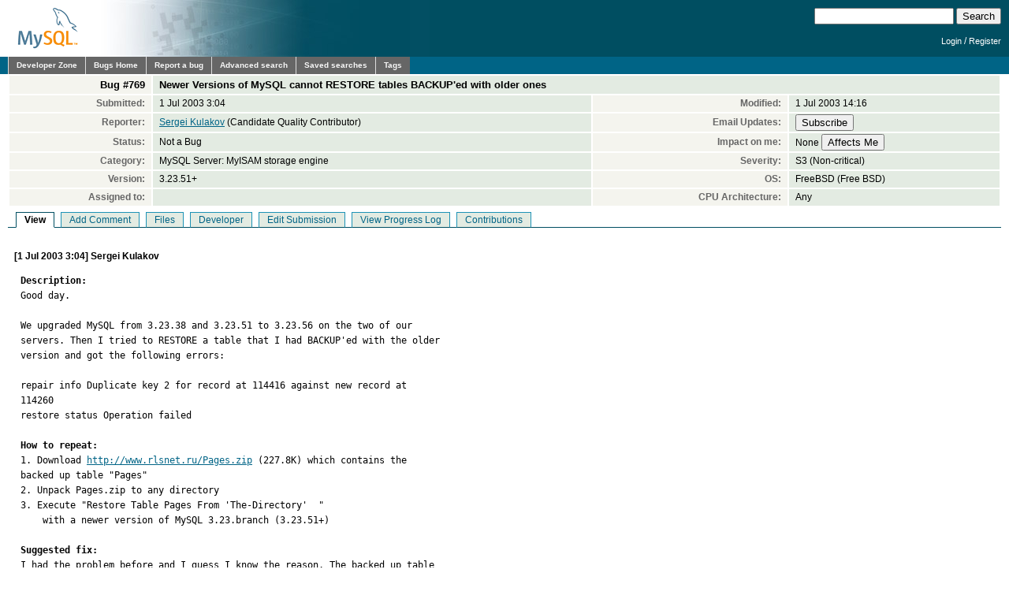

--- FILE ---
content_type: text/html; charset=utf-8
request_url: https://bugs.mysql.com/bug.php?id=769
body_size: 6184
content:
<!DOCTYPE html PUBLIC "-//W3C//DTD XHTML 1.0 Transitional//EN"
    "http://www.w3.org/TR/xhtml1/DTD/xhtml1-transitional.dtd">
<html xmlns="http://www.w3.org/1999/xhtml">
<head>
 <meta http-equiv="Content-Type" content="text/html; charset=utf-8" />
 <title>MySQL Bugs: #769: Newer Versions of MySQL cannot RESTORE tables BACKUP&#039;ed with older ones</title>
 <link rel="shortcut icon" href="/favicon.ico" />
 <link rel="stylesheet" type="text/css" media="screen" href="/static/screen.css" />
 <link rel="stylesheet" type="text/css" href="/static/chosen/chosen.css" />
 <script type="text/javascript" src="/static/prototype.js"></script>
 <!-- script type="text/javascript" src="/static/chosen/event.simulate.js"></script -->
 <script type="text/javascript" src="/static/scriptaculous.js?load=builder,effects,dragdrop,controls,slider"></script>
 <link rel="stylesheet" type="text/css" media="screen" href="/static/calendar-blue.css" />
 <script type="text/javascript" src="/static/calendar.js"></script>
 <script type="text/javascript" src="/static/calendar-en.js"></script>
 <script type="text/javascript" src="/static/calendar-setup.js"></script>

                              <script>!function(e){var n="https://s.go-mpulse.net/boomerang/";if("False"=="True")e.BOOMR_config=e.BOOMR_config||{},e.BOOMR_config.PageParams=e.BOOMR_config.PageParams||{},e.BOOMR_config.PageParams.pci=!0,n="https://s2.go-mpulse.net/boomerang/";if(window.BOOMR_API_key="E6BB6-B37B4-898B7-F97BA-BBCDB",function(){function e(){if(!o){var e=document.createElement("script");e.id="boomr-scr-as",e.src=window.BOOMR.url,e.async=!0,i.parentNode.appendChild(e),o=!0}}function t(e){o=!0;var n,t,a,r,d=document,O=window;if(window.BOOMR.snippetMethod=e?"if":"i",t=function(e,n){var t=d.createElement("script");t.id=n||"boomr-if-as",t.src=window.BOOMR.url,BOOMR_lstart=(new Date).getTime(),e=e||d.body,e.appendChild(t)},!window.addEventListener&&window.attachEvent&&navigator.userAgent.match(/MSIE [67]\./))return window.BOOMR.snippetMethod="s",void t(i.parentNode,"boomr-async");a=document.createElement("IFRAME"),a.src="about:blank",a.title="",a.role="presentation",a.loading="eager",r=(a.frameElement||a).style,r.width=0,r.height=0,r.border=0,r.display="none",i.parentNode.appendChild(a);try{O=a.contentWindow,d=O.document.open()}catch(_){n=document.domain,a.src="javascript:var d=document.open();d.domain='"+n+"';void(0);",O=a.contentWindow,d=O.document.open()}if(n)d._boomrl=function(){this.domain=n,t()},d.write("<bo"+"dy onload='document._boomrl();'>");else if(O._boomrl=function(){t()},O.addEventListener)O.addEventListener("load",O._boomrl,!1);else if(O.attachEvent)O.attachEvent("onload",O._boomrl);d.close()}function a(e){window.BOOMR_onload=e&&e.timeStamp||(new Date).getTime()}if(!window.BOOMR||!window.BOOMR.version&&!window.BOOMR.snippetExecuted){window.BOOMR=window.BOOMR||{},window.BOOMR.snippetStart=(new Date).getTime(),window.BOOMR.snippetExecuted=!0,window.BOOMR.snippetVersion=12,window.BOOMR.url=n+"E6BB6-B37B4-898B7-F97BA-BBCDB";var i=document.currentScript||document.getElementsByTagName("script")[0],o=!1,r=document.createElement("link");if(r.relList&&"function"==typeof r.relList.supports&&r.relList.supports("preload")&&"as"in r)window.BOOMR.snippetMethod="p",r.href=window.BOOMR.url,r.rel="preload",r.as="script",r.addEventListener("load",e),r.addEventListener("error",function(){t(!0)}),setTimeout(function(){if(!o)t(!0)},3e3),BOOMR_lstart=(new Date).getTime(),i.parentNode.appendChild(r);else t(!1);if(window.addEventListener)window.addEventListener("load",a,!1);else if(window.attachEvent)window.attachEvent("onload",a)}}(),"".length>0)if(e&&"performance"in e&&e.performance&&"function"==typeof e.performance.setResourceTimingBufferSize)e.performance.setResourceTimingBufferSize();!function(){if(BOOMR=e.BOOMR||{},BOOMR.plugins=BOOMR.plugins||{},!BOOMR.plugins.AK){var n=""=="true"?1:0,t="",a="aoiiobqxhvvoq2ln52la-f-e432cac48-clientnsv4-s.akamaihd.net",i="false"=="true"?2:1,o={"ak.v":"39","ak.cp":"1334304","ak.ai":parseInt("802521",10),"ak.ol":"0","ak.cr":9,"ak.ipv":4,"ak.proto":"h2","ak.rid":"1c57e357","ak.r":45721,"ak.a2":n,"ak.m":"dscx","ak.n":"essl","ak.bpcip":"3.144.135.0","ak.cport":42674,"ak.gh":"23.33.25.5","ak.quicv":"","ak.tlsv":"tls1.3","ak.0rtt":"","ak.0rtt.ed":"","ak.csrc":"-","ak.acc":"","ak.t":"1768812182","ak.ak":"hOBiQwZUYzCg5VSAfCLimQ==jYClQRTgG2BGaWWt8qLGfDi/7Mp7m5NBBq2191psKbLcfTPVgpKdNugy3bS03nj9u7lezTm8SV1vbMvI8gIyJjnrE3Uefl/3xThWZLGSeTZTueqA9lDVYdW/ZI8nlvhSj2erIHW2FMbwajGozHW+dvl9QN9GcndrlZTnJFjZvu5D304Ldynfzk+UUQhHy3mBjG6z+N0X4+zxwKjg1z9NpvKVErwK1IHX2Oiw1A9GlPFeeRTYkh/sVB3YGN8vTQLN+gDNnWQvcTiNbldYxYVcWRBF70hbwyBD5G+WS1QcRmLU1ZfAhJl6UhzjDqBQcZPpLJEzHNjjFMbv+BwG4aBEZ2jqwMboHJRZqHz4Hqocpw5tmWUGbfuQoThk3XjQfCR5EkbwGieE1pNcxryFkfxl65R/SXFEOXohVJ9UrABCUj0=","ak.pv":"16","ak.dpoabenc":"","ak.tf":i};if(""!==t)o["ak.ruds"]=t;var r={i:!1,av:function(n){var t="http.initiator";if(n&&(!n[t]||"spa_hard"===n[t]))o["ak.feo"]=void 0!==e.aFeoApplied?1:0,BOOMR.addVar(o)},rv:function(){var e=["ak.bpcip","ak.cport","ak.cr","ak.csrc","ak.gh","ak.ipv","ak.m","ak.n","ak.ol","ak.proto","ak.quicv","ak.tlsv","ak.0rtt","ak.0rtt.ed","ak.r","ak.acc","ak.t","ak.tf"];BOOMR.removeVar(e)}};BOOMR.plugins.AK={akVars:o,akDNSPreFetchDomain:a,init:function(){if(!r.i){var e=BOOMR.subscribe;e("before_beacon",r.av,null,null),e("onbeacon",r.rv,null,null),r.i=!0}return this},is_complete:function(){return!0}}}}()}(window);</script></head>

<body class="dev bugs">
<div id="header">
 <div id="logo"><a href="http://dev.mysql.com/"><img src="/images/mysql_100x52-64.gif" width="100" height="52" border="0" alt="MySQL" /></a></div>
 <div id="searchandlogin">
  <div id="searchbox">
   <form action="/search.php" method="get">
    <input class="frm" type="text" name="search_for" size="20" maxlength="255" />
    <input class="submit2" type="submit" value="Search" />
   </form>
  </div>
  <div id="login">

   <p class="s"><a href="https://dev.mysql.com/auth/login/?dest=http%3A%2F%2Fbugs.mysql.com%2Fbug.php%3Fid%3D769">Login</a> /
   <a href="https://dev.mysql.com/auth/register/">Register</a></p>
  </div>
 </div>
</div>
<div id="nav">
 <ul>
  <li><a href="http://dev.mysql.com/">Developer Zone</a></li>
  <li><a href="/">Bugs Home</a></li>
   <li><a href="/report.php">Report a bug</a></li>
  <li><a href="/search.php">Advanced search</a></li>
  <li><a href="/search-saved.php">Saved searches</a></li>
  <li><a href="/tags.php">Tags</a></li>
 </ul>
</div>

<br clear="both" />

<div id="content">
<table id="bugheader" style="width: 100%">
 <tr id="title">
  <th>Bug&nbsp;#769</th>
  <td colspan="3">Newer Versions of MySQL cannot RESTORE tables BACKUP&#039;ed with older ones</td>
 </tr>
 <tr>
  <th>Submitted:</th> <td>1 Jul 2003 3:04</td>
  <th>Modified:</th> <td>1 Jul 2003 14:16</td>
 </tr>
 <tr>
  <th>Reporter:</th>
  <td>
<a href="/search.php?cmd=display&status=All&severity=all&reporter=17409">Sergei Kulakov</a>
 (Candidate Quality Contributor)  </td>
  <th>Email Updates:</th>
  <td>
    <form style="margin:0px" method="get" action="https://dev.mysql.com/auth/login/">
    <input type="hidden" name="dest" value="http://bugs.mysql.com/sub.php?action=Subscribe&id=769" />
    <input type="submit" name="action" value="Subscribe" />    </form>
  </td>
 </tr>
 <tr>
  <th>Status:</th>
  <td>
  Not a Bug  </td>
  <th>Impact on me:</th>
  <td>
    <form style="margin:0px" method="get" action="https://dev.mysql.com/auth/login/">
    <input type="hidden" name="dest" value="http://bugs.mysql.com/impact.php?action=&id=769" />
    None&nbsp;<input type="submit" name="action" value="Affects Me" />    </form>
  </td>
 </tr>
 <tr>
  <th>Category:</th><td>MySQL Server: MyISAM storage engine</td>
  <th>Severity:</th><td>S3 (Non-critical)</td>
 </tr>
 <tr>
  <th>Version:</th><td>3.23.51+</td>
  <th>OS:</th><td>FreeBSD (Free BSD)</td>
 </tr>
 <tr>
  <th>Assigned to:</th>
  <td>
  </td>
  <th>CPU Architecture:</th><td>Any</td>
 </tr>
</table>

<ul id="controls">
<li class=" active">View</li>
<li class=""><a href="/bug.php?id=769&amp;edit=3">Add Comment</a></li>
<li class=""><a href="/bug.php?id=769&amp;files=1">Files</a></li>
<li class=""><a href="/bug.php?id=769&amp;edit=1">Developer</a></li>
<li class=""><a href="/bug.php?id=769&amp;edit=2">Edit Submission</a></li>
<li class=""><a href="/bug.php?id=769&amp;log=1">View Progress Log</a></li>
<li class=""><a href="/bug.php?id=769&amp;contribs=1">Contributions</a></li>
</ul>
<br clear="all" />
 <div id="cmain"
      class="comment">
  <div class="header">
   [1 Jul 2003 3:04]
   Sergei Kulakov        </div>
  <pre class="note"><strong>Description:</strong>
Good day.

We upgraded MySQL from 3.23.38 and 3.23.51 to 3.23.56 on the two of our
servers. Then I tried to RESTORE a table that I had BACKUP&#039;ed with the older
version and got the following errors:

repair info Duplicate key 2 for record at 114416 against new record at
114260
restore status Operation failed

<strong>How to repeat:</strong>
1. Download <a href="http://www.rlsnet.ru/Pages.zip">http://www.rlsnet.ru/Pages.zip</a> (227.8K) which contains the
backed up table &quot;Pages&quot;
2. Unpack Pages.zip to any directory
3. Execute &quot;Restore Table Pages From &#039;The-Directory&#039;  &quot;
    with a newer version of MySQL 3.23.branch (3.23.51+)

<strong>Suggested fix:</strong>
I had the problem before and I guess I know the reason. The backed up table
&quot;Pages&quot; stores requests and referrers from webserver&#039;s access_log&#039;s and,
for the liberal nature of the Internet, there is some garbage in it. That is the names of the pages may contain
nonprintable characters. But the table has a unique index, and the garbage
characters look unique for one version (the old) and they look duplicates
for the other (the new).  I guess the reason of the change is that some
codes in the files that describe character sets have changed.

Of course, it was out task to prevent the garbage from getting into the
table but the situation when you just can&#039;t restore a table that worked well
with an older version is quite surprising as well. My suggestion is that the
command RESTORE would get an option saying that it should somehow ignore
duplicates or even ignore some or all indices (indexes) of the restored
table, just to let the table data be restored in ANY POSSIBLE WAY - after it gets restored, duplicates can be removed and indices can be added.</pre>
 </div>
 <div id="c1461"
      class="comment">
  <div class="header">
   [1 Jul 2003 14:16]
   Indrek Siitan        </div>
  <pre class="note">Yes, it&#039;s a charset issue. I can&#039;t really think of anything in MySQL to fix it (until 4.1, from where on 
character set info will be stored in the table), but I was able to recover your table with the following 
(I admit it, a really hacky) procedure:

 * copied the Pages.frm and Pages.MYI into a &quot;test&quot; dir under MySQL data dir
 * ran &quot;REPAIR TABLE test.Pages USE_FRM&quot;;

This recovered 18369 rows, and reported that 22 went missing due to violating constraints.

 * did &quot;SHOW CREATE TABLE Pages&quot;
 * copied the definition and created Pages2 with the exact same structure
   minus the constraints
 * did &quot;FLUSH TABLES&quot;
 * copied the _original_ Pages.MYD over Pages2.MYD and removed Pages2.MYI
 * ran &quot;REPAIR TABLE test.Pages2 USE_FRM&quot;

This resulted in 18391 rows - 18369+22, which should be the correct amount. It was important 
that I copied the ORIGINAL Pages.MYD from the .zip file, not the one from the same data directory, 
since the 22 violating rows had been removed from there.</pre>
 </div>
 <div id="c1464"
      class="comment">
  <div class="header">
   [2 Jul 2003 0:22]
   Sergei Kulakov        </div>
  <pre class="note">[The author of the report, Kulakov Sergey]

Thanks for doing the hacky procedure. Later I found that I complained wrong - actually even though MySQL reports the error it DOES restore the table, but then it should be REPAIR&#039;ed - I got 18390 records  that&#039;s I lost 1 (the one that caused the error) but I don&#039;t care - it&#039;s garbage. 

Also, it would probably easier to recover the data by temporarily substituting the character set file with the one from the older version or even manually editing it to make all characters with codes 0-31 distinct for sorting. 

I just want to add that &quot;SELECT * INTO OUTFILE/LOAD DATA FROM FILE&quot; are a bit slower yet more stable and flexible - when you have a text file you can do all you want and the FRM/MYD files are always a black box. Luckily, this time we had a copy of the table on the other server.</pre>
 </div>
</div>
<script src="/static/chosen/chosen.proto.js" type="text/javascript"></script>
<script src="/static/misc.js" type="text/javascript"></script>
<script type="text/javascript">
  document.observe('dom:loaded', function(evt) {
    var config = {
      '.chzn-select'           : {},
      '.chzn-select-excl'      : {},
      '.chzn-select-max1'      : {max_selected_options:1},
      '.chzn-select-deselect'  : {allow_single_deselect:true},
      '.chzn-select-no-single' : {disable_search_threshold:10},
      '.chzn-select-no-results': {no_results_text: "Oops, nothing found!"},
      '.chzn-select-width'     : {width: "95%"}
    }
    var results = [];
    for (var selector in config) {
      var elements = $$(selector);
      for (var i = 0; i < elements.length; i++) {
        results.push(new Chosen(elements[i],config[selector]));
      }
    }

    // initialize (store initial state) selects with exclusive options
    var elements = $$('.chzn-select-excl');
    for (var i = 0; i < elements.length; i++) {
      my_init_select(elements[i]);
    }

    return results;
  });
</script>
<div id="footer">
 <ul style="float: right; list-style: none">
  <li><a href="http://www.mysql.com/about/legal/">Legal Policies</a></li>
  <li><a href="http://www.oracle.com/us/legal/privacy/index.htm">Your Privacy Rights</a></li>
  <li><a href="http://www.oracle.com/html/terms.html">Terms of Use</a></li>
  <li><a href="https://www.mysql.com/about/contact/">Contact Us</a></li>
 </ul>
 <br class="clear" />
 <p>Portions of this website are <a href="http://www.php.net/copyright.php">copyright &copy; 2001, 2002 The PHP Group</a></p>
 <p style="float: right">
Page generated in 0.051 sec. using MySQL 8.4.5-u9-cloud </p>
 <br class="clear" />
 <br style="line-height: 8px;" />
 <p style="float: left">Timestamp references displayed by the system are UTC.<br/>
  Content reproduced on this site is the property of the
  respective copyright holders.<br />It is not reviewed in advance
  by Oracle and does not necessarily represent the opinion of
  Oracle or any other party.</p>
 <p style="float: right"><a href="http://www.oracle.com/"><img src="/images/logo-oracle-red-91x22.gif" alt="Oracle" width="91" height="22" /></a>&nbsp;&nbsp;&copy; 2026, Oracle Corporation and/or its affiliates</p>
</div>
<!-- script type="text/javascript" src="http://www.mysql.com/common/js/s_code_remote.js"></script -->
</body>
</html>


--- FILE ---
content_type: application/javascript
request_url: https://bugs.mysql.com/static/chosen/chosen.proto.js
body_size: 8469
content:
/*!
Chosen, a Select Box Enhancer for jQuery and Prototype
by Patrick Filler for Harvest, http://getharvest.com

Version 1.8.3
Full source at https://github.com/harvesthq/chosen
Copyright (c) 2011-2018 Harvest http://getharvest.com

MIT License, https://github.com/harvesthq/chosen/blob/master/LICENSE.md
This file is generated by `grunt build`, do not edit it by hand.
*/

(function() {
  var AbstractChosen, SelectParser,
    bind = function(fn, me){ return function(){ return fn.apply(me, arguments); }; },
    extend = function(child, parent) { for (var key in parent) { if (hasProp.call(parent, key)) child[key] = parent[key]; } function ctor() { this.constructor = child; } ctor.prototype = parent.prototype; child.prototype = new ctor(); child.__super__ = parent.prototype; return child; },
    hasProp = {}.hasOwnProperty;

  SelectParser = (function() {
    function SelectParser() {
      this.options_index = 0;
      this.parsed = [];
    }

    SelectParser.prototype.add_node = function(child) {
      if (child.nodeName.toUpperCase() === "OPTGROUP") {
        return this.add_group(child);
      } else {
        return this.add_option(child);
      }
    };

    SelectParser.prototype.add_group = function(group) {
      var group_position, i, len, option, ref, results1;
      group_position = this.parsed.length;
      this.parsed.push({
        array_index: group_position,
        group: true,
        label: group.label,
        title: group.title ? group.title : void 0,
        children: 0,
        disabled: group.disabled,
        classes: group.className
      });
      ref = group.childNodes;
      results1 = [];
      for (i = 0, len = ref.length; i < len; i++) {
        option = ref[i];
        results1.push(this.add_option(option, group_position, group.disabled));
      }
      return results1;
    };

    SelectParser.prototype.add_option = function(option, group_position, group_disabled) {
      if (option.nodeName.toUpperCase() === "OPTION") {
        if (option.text !== "") {
          if (group_position != null) {
            this.parsed[group_position].children += 1;
          }
          this.parsed.push({
            array_index: this.parsed.length,
            options_index: this.options_index,
            value: option.value,
            text: option.text,
            html: option.innerHTML,
            title: option.title ? option.title : void 0,
            selected: option.selected,
            disabled: group_disabled === true ? group_disabled : option.disabled,
            group_array_index: group_position,
            group_label: group_position != null ? this.parsed[group_position].label : null,
            classes: option.className,
            style: option.style.cssText
          });
        } else {
          this.parsed.push({
            array_index: this.parsed.length,
            options_index: this.options_index,
            empty: true
          });
        }
        return this.options_index += 1;
      }
    };

    return SelectParser;

  })();

  SelectParser.select_to_array = function(select) {
    var child, i, len, parser, ref;
    parser = new SelectParser();
    ref = select.childNodes;
    for (i = 0, len = ref.length; i < len; i++) {
      child = ref[i];
      parser.add_node(child);
    }
    return parser.parsed;
  };

  AbstractChosen = (function() {
    function AbstractChosen(form_field, options1) {
      this.form_field = form_field;
      this.options = options1 != null ? options1 : {};
      this.label_click_handler = bind(this.label_click_handler, this);
      if (!AbstractChosen.browser_is_supported()) {
        return;
      }
      this.is_multiple = this.form_field.multiple;
      this.set_default_text();
      this.set_default_values();
      this.setup();
      this.set_up_html();
      this.register_observers();
      this.on_ready();
    }

    AbstractChosen.prototype.set_default_values = function() {
      this.click_test_action = (function(_this) {
        return function(evt) {
          return _this.test_active_click(evt);
        };
      })(this);
      this.activate_action = (function(_this) {
        return function(evt) {
          return _this.activate_field(evt);
        };
      })(this);
      this.active_field = false;
      this.mouse_on_container = false;
      this.results_showing = false;
      this.result_highlighted = null;
      this.is_rtl = this.options.rtl || /\bchosen-rtl\b/.test(this.form_field.className);
      this.allow_single_deselect = (this.options.allow_single_deselect != null) && (this.form_field.options[0] != null) && this.form_field.options[0].text === "" ? this.options.allow_single_deselect : false;
      this.disable_search_threshold = this.options.disable_search_threshold || 0;
      this.disable_search = this.options.disable_search || false;
      this.enable_split_word_search = this.options.enable_split_word_search != null ? this.options.enable_split_word_search : true;
      this.group_search = this.options.group_search != null ? this.options.group_search : true;
      this.search_contains = this.options.search_contains || false;
      this.single_backstroke_delete = this.options.single_backstroke_delete != null ? this.options.single_backstroke_delete : true;
      this.max_selected_options = this.options.max_selected_options || Infinity;
      this.inherit_select_classes = this.options.inherit_select_classes || false;
      this.display_selected_options = this.options.display_selected_options != null ? this.options.display_selected_options : true;
      this.display_disabled_options = this.options.display_disabled_options != null ? this.options.display_disabled_options : true;
      this.include_group_label_in_selected = this.options.include_group_label_in_selected || false;
      this.max_shown_results = this.options.max_shown_results || Number.POSITIVE_INFINITY;
      this.case_sensitive_search = this.options.case_sensitive_search || false;
      return this.hide_results_on_select = this.options.hide_results_on_select != null ? this.options.hide_results_on_select : true;
    };

    AbstractChosen.prototype.set_default_text = function() {
      if (this.form_field.getAttribute("data-placeholder")) {
        this.default_text = this.form_field.getAttribute("data-placeholder");
      } else if (this.is_multiple) {
        this.default_text = this.options.placeholder_text_multiple || this.options.placeholder_text || AbstractChosen.default_multiple_text;
      } else {
        this.default_text = this.options.placeholder_text_single || this.options.placeholder_text || AbstractChosen.default_single_text;
      }
      this.default_text = this.escape_html(this.default_text);
      return this.results_none_found = this.form_field.getAttribute("data-no_results_text") || this.options.no_results_text || AbstractChosen.default_no_result_text;
    };

    AbstractChosen.prototype.choice_label = function(item) {
      if (this.include_group_label_in_selected && (item.group_label != null)) {
        return "<b class='group-name'>" + item.group_label + "</b>" + item.html;
      } else {
        return item.html;
      }
    };

    AbstractChosen.prototype.mouse_enter = function() {
      return this.mouse_on_container = true;
    };

    AbstractChosen.prototype.mouse_leave = function() {
      return this.mouse_on_container = false;
    };

    AbstractChosen.prototype.input_focus = function(evt) {
      if (this.is_multiple) {
        if (!this.active_field) {
          return setTimeout(((function(_this) {
            return function() {
              return _this.container_mousedown();
            };
          })(this)), 50);
        }
      } else {
        if (!this.active_field) {
          return this.activate_field();
        }
      }
    };

    AbstractChosen.prototype.input_blur = function(evt) {
      if (!this.mouse_on_container) {
        this.active_field = false;
        return setTimeout(((function(_this) {
          return function() {
            return _this.blur_test();
          };
        })(this)), 100);
      }
    };

    AbstractChosen.prototype.label_click_handler = function(evt) {
      if (this.is_multiple) {
        return this.container_mousedown(evt);
      } else {
        return this.activate_field();
      }
    };

    AbstractChosen.prototype.results_option_build = function(options) {
      var content, data, data_content, i, len, ref, shown_results;
      content = '';
      shown_results = 0;
      ref = this.results_data;
      for (i = 0, len = ref.length; i < len; i++) {
        data = ref[i];
        data_content = '';
        if (data.group) {
          data_content = this.result_add_group(data);
        } else {
          data_content = this.result_add_option(data);
        }
        if (data_content !== '') {
          shown_results++;
          content += data_content;
        }
        if (options != null ? options.first : void 0) {
          if (data.selected && this.is_multiple) {
            this.choice_build(data);
          } else if (data.selected && !this.is_multiple) {
            this.single_set_selected_text(this.choice_label(data));
          }
        }
        if (shown_results >= this.max_shown_results) {
          break;
        }
      }
      return content;
    };

    AbstractChosen.prototype.result_add_option = function(option) {
      var classes, option_el;
      if (!option.search_match) {
        return '';
      }
      if (!this.include_option_in_results(option)) {
        return '';
      }
      classes = [];
      if (!option.disabled && !(option.selected && this.is_multiple)) {
        classes.push("active-result");
      }
      if (option.disabled && !(option.selected && this.is_multiple)) {
        classes.push("disabled-result");
      }
      if (option.selected) {
        classes.push("result-selected");
      }
      if (option.group_array_index != null) {
        classes.push("group-option");
      }
      if (option.classes !== "") {
        classes.push(option.classes);
      }
      option_el = document.createElement("li");
      option_el.className = classes.join(" ");
      option_el.style.cssText = option.style;
      option_el.setAttribute("data-option-array-index", option.array_index);
      option_el.innerHTML = option.highlighted_html || option.html;
      if (option.title) {
        option_el.title = option.title;
      }
      return this.outerHTML(option_el);
    };

    AbstractChosen.prototype.result_add_group = function(group) {
      var classes, group_el;
      if (!(group.search_match || group.group_match)) {
        return '';
      }
      if (!(group.active_options > 0)) {
        return '';
      }
      classes = [];
      classes.push("group-result");
      if (group.classes) {
        classes.push(group.classes);
      }
      group_el = document.createElement("li");
      group_el.className = classes.join(" ");
      group_el.innerHTML = group.highlighted_html || this.escape_html(group.label);
      if (group.title) {
        group_el.title = group.title;
      }
      return this.outerHTML(group_el);
    };

    AbstractChosen.prototype.results_update_field = function() {
      this.set_default_text();
      if (!this.is_multiple) {
        this.results_reset_cleanup();
      }
      this.result_clear_highlight();
      this.results_build();
      if (this.results_showing) {
        return this.winnow_results();
      }
    };

    AbstractChosen.prototype.reset_single_select_options = function() {
      var i, len, ref, result, results1;
      ref = this.results_data;
      results1 = [];
      for (i = 0, len = ref.length; i < len; i++) {
        result = ref[i];
        if (result.selected) {
          results1.push(result.selected = false);
        } else {
          results1.push(void 0);
        }
      }
      return results1;
    };

    AbstractChosen.prototype.results_toggle = function() {
      if (this.results_showing) {
        return this.results_hide();
      } else {
        return this.results_show();
      }
    };

    AbstractChosen.prototype.results_search = function(evt) {
      if (this.results_showing) {
        return this.winnow_results();
      } else {
        return this.results_show();
      }
    };

    AbstractChosen.prototype.winnow_results = function() {
      var escapedQuery, fix, i, len, option, prefix, query, ref, regex, results, results_group, search_match, startpos, suffix, text;
      this.no_results_clear();
      results = 0;
      query = this.get_search_text();
      escapedQuery = query.replace(/[-[\]{}()*+?.,\\^$|#\s]/g, "\\$&");
      regex = this.get_search_regex(escapedQuery);
      ref = this.results_data;
      for (i = 0, len = ref.length; i < len; i++) {
        option = ref[i];
        option.search_match = false;
        results_group = null;
        search_match = null;
        option.highlighted_html = '';
        if (this.include_option_in_results(option)) {
          if (option.group) {
            option.group_match = false;
            option.active_options = 0;
          }
          if ((option.group_array_index != null) && this.results_data[option.group_array_index]) {
            results_group = this.results_data[option.group_array_index];
            if (results_group.active_options === 0 && results_group.search_match) {
              results += 1;
            }
            results_group.active_options += 1;
          }
          text = option.group ? option.label : option.text;
          if (!(option.group && !this.group_search)) {
            search_match = this.search_string_match(text, regex);
            option.search_match = search_match != null;
            if (option.search_match && !option.group) {
              results += 1;
            }
            if (option.search_match) {
              if (query.length) {
                startpos = search_match.index;
                prefix = text.slice(0, startpos);
                fix = text.slice(startpos, startpos + query.length);
                suffix = text.slice(startpos + query.length);
                option.highlighted_html = (this.escape_html(prefix)) + "<em>" + (this.escape_html(fix)) + "</em>" + (this.escape_html(suffix));
              }
              if (results_group != null) {
                results_group.group_match = true;
              }
            } else if ((option.group_array_index != null) && this.results_data[option.group_array_index].search_match) {
              option.search_match = true;
            }
          }
        }
      }
      this.result_clear_highlight();
      if (results < 1 && query.length) {
        this.update_results_content("");
        return this.no_results(query);
      } else {
        this.update_results_content(this.results_option_build());
        return this.winnow_results_set_highlight();
      }
    };

    AbstractChosen.prototype.get_search_regex = function(escaped_search_string) {
      var regex_flag, regex_string;
      regex_string = this.search_contains ? escaped_search_string : "(^|\\s|\\b)" + escaped_search_string + "[^\\s]*";
      if (!(this.enable_split_word_search || this.search_contains)) {
        regex_string = "^" + regex_string;
      }
      regex_flag = this.case_sensitive_search ? "" : "i";
      return new RegExp(regex_string, regex_flag);
    };

    AbstractChosen.prototype.search_string_match = function(search_string, regex) {
      var match;
      match = regex.exec(search_string);
      if (!this.search_contains && (match != null ? match[1] : void 0)) {
        match.index += 1;
      }
      return match;
    };

    AbstractChosen.prototype.choices_count = function() {
      var i, len, option, ref;
      if (this.selected_option_count != null) {
        return this.selected_option_count;
      }
      this.selected_option_count = 0;
      ref = this.form_field.options;
      for (i = 0, len = ref.length; i < len; i++) {
        option = ref[i];
        if (option.selected) {
          this.selected_option_count += 1;
        }
      }
      return this.selected_option_count;
    };

    AbstractChosen.prototype.choices_click = function(evt) {
      evt.preventDefault();
      this.activate_field();
      if (!(this.results_showing || this.is_disabled)) {
        return this.results_show();
      }
    };

    AbstractChosen.prototype.keydown_checker = function(evt) {
      var ref, stroke;
      stroke = (ref = evt.which) != null ? ref : evt.keyCode;
      this.search_field_scale();
      if (stroke !== 8 && this.pending_backstroke) {
        this.clear_backstroke();
      }
      switch (stroke) {
        case 8:
          this.backstroke_length = this.get_search_field_value().length;
          break;
        case 9:
          if (this.results_showing && !this.is_multiple) {
            this.result_select(evt);
          }
          this.mouse_on_container = false;
          break;
        case 13:
          if (this.results_showing) {
            evt.preventDefault();
          }
          break;
        case 27:
          if (this.results_showing) {
            evt.preventDefault();
          }
          break;
        case 32:
          if (this.disable_search) {
            evt.preventDefault();
          }
          break;
        case 38:
          evt.preventDefault();
          this.keyup_arrow();
          break;
        case 40:
          evt.preventDefault();
          this.keydown_arrow();
          break;
      }
    };

    AbstractChosen.prototype.keyup_checker = function(evt) {
      var ref, stroke;
      stroke = (ref = evt.which) != null ? ref : evt.keyCode;
      this.search_field_scale();
      switch (stroke) {
        case 8:
          if (this.is_multiple && this.backstroke_length < 1 && this.choices_count() > 0) {
            this.keydown_backstroke();
          } else if (!this.pending_backstroke) {
            this.result_clear_highlight();
            this.results_search();
          }
          break;
        case 13:
          evt.preventDefault();
          if (this.results_showing) {
            this.result_select(evt);
          }
          break;
        case 27:
          if (this.results_showing) {
            this.results_hide();
          }
          break;
        case 9:
        case 16:
        case 17:
        case 18:
        case 38:
        case 40:
        case 91:
          break;
        default:
          this.results_search();
          break;
      }
    };

    AbstractChosen.prototype.clipboard_event_checker = function(evt) {
      if (this.is_disabled) {
        return;
      }
      return setTimeout(((function(_this) {
        return function() {
          return _this.results_search();
        };
      })(this)), 50);
    };

    AbstractChosen.prototype.container_width = function() {
      if (this.options.width != null) {
        return this.options.width;
      } else {
        return this.form_field.offsetWidth + "px";
      }
    };

    AbstractChosen.prototype.include_option_in_results = function(option) {
      if (this.is_multiple && (!this.display_selected_options && option.selected)) {
        return false;
      }
      if (!this.display_disabled_options && option.disabled) {
        return false;
      }
      if (option.empty) {
        return false;
      }
      return true;
    };

    AbstractChosen.prototype.search_results_touchstart = function(evt) {
      this.touch_started = true;
      return this.search_results_mouseover(evt);
    };

    AbstractChosen.prototype.search_results_touchmove = function(evt) {
      this.touch_started = false;
      return this.search_results_mouseout(evt);
    };

    AbstractChosen.prototype.search_results_touchend = function(evt) {
      if (this.touch_started) {
        return this.search_results_mouseup(evt);
      }
    };

    AbstractChosen.prototype.outerHTML = function(element) {
      var tmp;
      if (element.outerHTML) {
        return element.outerHTML;
      }
      tmp = document.createElement("div");
      tmp.appendChild(element);
      return tmp.innerHTML;
    };

    AbstractChosen.prototype.get_single_html = function() {
      return "<a class=\"chosen-single chosen-default\">\n  <input class=\"chosen-search-input\" type=\"text\" autocomplete=\"off\" />\n  <span>" + this.default_text + "</span>\n  <div><b></b></div>\n</a>\n<div class=\"chosen-drop\">\n  <div class=\"chosen-search\">\n  </div>\n  <ul class=\"chosen-results\"></ul>\n</div>";
    };

    AbstractChosen.prototype.get_multi_html = function() {
      return "<ul class=\"chosen-choices\">\n  <li class=\"search-field\">\n    <input class=\"chosen-search-input\" type=\"text\" autocomplete=\"off\" value=\"" + this.default_text + "\" />\n  </li>\n</ul>\n<div class=\"chosen-drop\">\n  <ul class=\"chosen-results\"></ul>\n</div>";
    };

    AbstractChosen.prototype.get_no_results_html = function(terms) {
      return "<li class=\"no-results\">\n  " + this.results_none_found + " <span>" + (this.escape_html(terms)) + "</span>\n</li>";
    };

    AbstractChosen.browser_is_supported = function() {
      if ("Microsoft Internet Explorer" === window.navigator.appName) {
        return document.documentMode >= 8;
      }
      if (/iP(od|hone)/i.test(window.navigator.userAgent) || /IEMobile/i.test(window.navigator.userAgent) || /Windows Phone/i.test(window.navigator.userAgent) || /BlackBerry/i.test(window.navigator.userAgent) || /BB10/i.test(window.navigator.userAgent) || /Android.*Mobile/i.test(window.navigator.userAgent)) {
        return false;
      }
      return true;
    };

    AbstractChosen.default_multiple_text = "Select Some Options";

    AbstractChosen.default_single_text = "Select an Option";

    AbstractChosen.default_no_result_text = "No results match";

    return AbstractChosen;

  })();

  this.Chosen = (function(superClass) {
    var triggerHtmlEvent;

    extend(Chosen, superClass);

    function Chosen() {
      return Chosen.__super__.constructor.apply(this, arguments);
    }

    Chosen.prototype.setup = function() {
      return this.current_selectedIndex = this.form_field.selectedIndex;
    };

    Chosen.prototype.set_up_html = function() {
      var container_classes, container_props;
      container_classes = ["chosen-container"];
      container_classes.push("chosen-container-" + (this.is_multiple ? "multi" : "single"));
      if (this.inherit_select_classes && this.form_field.className) {
        container_classes.push(this.form_field.className);
      }
      if (this.is_rtl) {
        container_classes.push("chosen-rtl");
      }
      container_props = {
        'class': container_classes.join(' '),
        'title': this.form_field.title
      };
      if (this.form_field.id.length) {
        container_props.id = this.form_field.id.replace(/[^\w]/g, '_') + "_chosen";
      }
      this.container = new Element('div', container_props);
      this.container.setStyle({
        width: this.container_width()
      });
      if (this.is_multiple) {
        this.container.update(this.get_multi_html());
      } else {
        this.container.update(this.get_single_html());
      }
      this.form_field.hide().insert({
        after: this.container
      });
      this.dropdown = this.container.down('div.chosen-drop');
      this.search_field = this.container.down('input');
      this.search_results = this.container.down('ul.chosen-results');
      this.search_field_scale();
      this.search_no_results = this.container.down('li.no-results');
      if (this.is_multiple) {
        this.search_choices = this.container.down('ul.chosen-choices');
        this.search_container = this.container.down('li.search-field');
      } else {
        this.search_container = this.container.down('div.chosen-search');
        this.selected_item = this.container.down('.chosen-single');
      }
      this.results_build();
      this.set_tab_index();
      return this.set_label_behavior();
    };

    Chosen.prototype.on_ready = function() {
      return this.form_field.fire("chosen:ready", {
        chosen: this
      });
    };

    Chosen.prototype.register_observers = function() {
      this.container.observe("touchstart", (function(_this) {
        return function(evt) {
          return _this.container_mousedown(evt);
        };
      })(this));
      this.container.observe("touchend", (function(_this) {
        return function(evt) {
          return _this.container_mouseup(evt);
        };
      })(this));
      this.container.observe("mousedown", (function(_this) {
        return function(evt) {
          return _this.container_mousedown(evt);
        };
      })(this));
      this.container.observe("mouseup", (function(_this) {
        return function(evt) {
          return _this.container_mouseup(evt);
        };
      })(this));
      this.container.observe("mouseenter", (function(_this) {
        return function(evt) {
          return _this.mouse_enter(evt);
        };
      })(this));
      this.container.observe("mouseleave", (function(_this) {
        return function(evt) {
          return _this.mouse_leave(evt);
        };
      })(this));
      this.search_results.observe("mouseup", (function(_this) {
        return function(evt) {
          return _this.search_results_mouseup(evt);
        };
      })(this));
      this.search_results.observe("mouseover", (function(_this) {
        return function(evt) {
          return _this.search_results_mouseover(evt);
        };
      })(this));
      this.search_results.observe("mouseout", (function(_this) {
        return function(evt) {
          return _this.search_results_mouseout(evt);
        };
      })(this));
      this.search_results.observe("mousewheel", (function(_this) {
        return function(evt) {
          return _this.search_results_mousewheel(evt);
        };
      })(this));
      this.search_results.observe("DOMMouseScroll", (function(_this) {
        return function(evt) {
          return _this.search_results_mousewheel(evt);
        };
      })(this));
      this.search_results.observe("touchstart", (function(_this) {
        return function(evt) {
          return _this.search_results_touchstart(evt);
        };
      })(this));
      this.search_results.observe("touchmove", (function(_this) {
        return function(evt) {
          return _this.search_results_touchmove(evt);
        };
      })(this));
      this.search_results.observe("touchend", (function(_this) {
        return function(evt) {
          return _this.search_results_touchend(evt);
        };
      })(this));
      this.form_field.observe("chosen:updated", (function(_this) {
        return function(evt) {
          return _this.results_update_field(evt);
        };
      })(this));
      this.form_field.observe("chosen:activate", (function(_this) {
        return function(evt) {
          return _this.activate_field(evt);
        };
      })(this));
      this.form_field.observe("chosen:open", (function(_this) {
        return function(evt) {
          return _this.container_mousedown(evt);
        };
      })(this));
      this.form_field.observe("chosen:close", (function(_this) {
        return function(evt) {
          return _this.close_field(evt);
        };
      })(this));
      this.search_field.observe("blur", (function(_this) {
        return function(evt) {
          return _this.input_blur(evt);
        };
      })(this));
      this.search_field.observe("keyup", (function(_this) {
        return function(evt) {
          return _this.keyup_checker(evt);
        };
      })(this));
      this.search_field.observe("keydown", (function(_this) {
        return function(evt) {
          return _this.keydown_checker(evt);
        };
      })(this));
      this.search_field.observe("focus", (function(_this) {
        return function(evt) {
          return _this.input_focus(evt);
        };
      })(this));
      this.search_field.observe("cut", (function(_this) {
        return function(evt) {
          return _this.clipboard_event_checker(evt);
        };
      })(this));
      this.search_field.observe("paste", (function(_this) {
        return function(evt) {
          return _this.clipboard_event_checker(evt);
        };
      })(this));
      if (this.is_multiple) {
        return this.search_choices.observe("click", (function(_this) {
          return function(evt) {
            return _this.choices_click(evt);
          };
        })(this));
      } else {
        return this.container.observe("click", (function(_this) {
          return function(evt) {
            return evt.preventDefault();
          };
        })(this));
      }
    };

    Chosen.prototype.destroy = function() {
      var event, i, len, ref;
      this.container.ownerDocument.stopObserving("click", this.click_test_action);
      ref = ['chosen:updated', 'chosen:activate', 'chosen:open', 'chosen:close'];
      for (i = 0, len = ref.length; i < len; i++) {
        event = ref[i];
        this.form_field.stopObserving(event);
      }
      this.container.stopObserving();
      this.search_results.stopObserving();
      this.search_field.stopObserving();
      if (this.form_field_label != null) {
        this.form_field_label.stopObserving();
      }
      if (this.is_multiple) {
        this.search_choices.stopObserving();
        this.container.select(".search-choice-close").each(function(choice) {
          return choice.stopObserving();
        });
      } else {
        this.selected_item.stopObserving();
      }
      if (this.search_field.tabIndex) {
        this.form_field.tabIndex = this.search_field.tabIndex;
      }
      this.container.remove();
      return this.form_field.show();
    };

    Chosen.prototype.search_field_disabled = function() {
      var ref;
      this.is_disabled = this.form_field.disabled || ((ref = this.form_field.up('fieldset')) != null ? ref.disabled : void 0) || false;
      if (this.is_disabled) {
        this.container.addClassName('chosen-disabled');
      } else {
        this.container.removeClassName('chosen-disabled');
      }
      this.search_field.disabled = this.is_disabled;
      if (!this.is_multiple) {
        this.selected_item.stopObserving('focus', this.activate_field);
      }
      if (this.is_disabled) {
        return this.close_field();
      } else if (!this.is_multiple) {
        return this.selected_item.observe('focus', this.activate_field);
      }
    };

    Chosen.prototype.container_mousedown = function(evt) {
      var ref;
      if (this.is_disabled) {
        return;
      }
      if (evt && ((ref = evt.type) === 'mousedown' || ref === 'touchstart') && !this.results_showing) {
        evt.preventDefault();
      }
      if (!((evt != null) && evt.target.hasClassName("search-choice-close"))) {
        if (!this.active_field) {
          if (this.is_multiple) {
            this.search_field.clear();
          }
          this.container.ownerDocument.observe("click", this.click_test_action);
          this.results_show();
        } else if (!this.is_multiple && evt && (evt.target === this.selected_item || evt.target.up("a.chosen-single"))) {
          this.results_toggle();
        }
        return this.activate_field();
      }
    };

    Chosen.prototype.container_mouseup = function(evt) {
      if (evt.target.nodeName === "ABBR" && !this.is_disabled) {
        return this.results_reset(evt);
      }
    };

    Chosen.prototype.search_results_mousewheel = function(evt) {
      var delta;
      delta = evt.deltaY || -evt.wheelDelta || evt.detail;
      if (delta != null) {
        evt.preventDefault();
        if (evt.type === 'DOMMouseScroll') {
          delta = delta * 40;
        }
        return this.search_results.scrollTop = delta + this.search_results.scrollTop;
      }
    };

    Chosen.prototype.blur_test = function(evt) {
      if (!this.active_field && this.container.hasClassName("chosen-container-active")) {
        return this.close_field();
      }
    };

    Chosen.prototype.close_field = function() {
      this.container.ownerDocument.stopObserving("click", this.click_test_action);
      this.active_field = false;
      this.results_hide();
      this.container.removeClassName("chosen-container-active");
      this.clear_backstroke();
      this.show_search_field_default();
      this.search_field_scale();
      return this.search_field.blur();
    };

    Chosen.prototype.activate_field = function() {
      if (this.is_disabled) {
        return;
      }
      this.container.addClassName("chosen-container-active");
      this.active_field = true;
      this.search_field.value = this.get_search_field_value();
      return this.search_field.focus();
    };

    Chosen.prototype.test_active_click = function(evt) {
      if (evt.target.up('.chosen-container') === this.container) {
        return this.active_field = true;
      } else {
        return this.close_field();
      }
    };

    Chosen.prototype.results_build = function() {
      this.parsing = true;
      this.selected_option_count = null;
      this.results_data = SelectParser.select_to_array(this.form_field);
      if (this.is_multiple) {
        this.search_choices.select("li.search-choice").invoke("remove");
      } else if (!this.is_multiple) {
        this.single_set_selected_text();
        if (this.disable_search || this.form_field.options.length <= this.disable_search_threshold) {
          this.search_field.readOnly = true;
          this.container.addClassName("chosen-container-single-nosearch");
        } else {
          this.search_field.readOnly = false;
          this.container.removeClassName("chosen-container-single-nosearch");
        }
      }
      this.update_results_content(this.results_option_build({
        first: true
      }));
      this.search_field_disabled();
      this.show_search_field_default();
      this.search_field_scale();
      return this.parsing = false;
    };

    Chosen.prototype.result_do_highlight = function(el) {
      var high_bottom, high_top, maxHeight, visible_bottom, visible_top;
      this.result_clear_highlight();
      this.result_highlight = el;
      this.result_highlight.addClassName("highlighted");
      maxHeight = parseInt(this.search_results.getStyle('maxHeight'), 10);
      visible_top = this.search_results.scrollTop;
      visible_bottom = maxHeight + visible_top;
      high_top = this.result_highlight.positionedOffset().top;
      high_bottom = high_top + this.result_highlight.getHeight();
      if (high_bottom >= visible_bottom) {
        return this.search_results.scrollTop = (high_bottom - maxHeight) > 0 ? high_bottom - maxHeight : 0;
      } else if (high_top < visible_top) {
        return this.search_results.scrollTop = high_top;
      }
    };

    Chosen.prototype.result_clear_highlight = function() {
      if (this.result_highlight) {
        this.result_highlight.removeClassName('highlighted');
      }
      return this.result_highlight = null;
    };

    Chosen.prototype.results_show = function() {
      if (this.is_multiple && this.max_selected_options <= this.choices_count()) {
        this.form_field.fire("chosen:maxselected", {
          chosen: this
        });
        return false;
      }
      if (!this.is_multiple) {
        this.search_container.insert(this.search_field);
      }
      this.container.addClassName("chosen-with-drop");
      this.results_showing = true;
      this.search_field.focus();
      this.search_field.value = this.get_search_field_value();
      this.winnow_results();
      return this.form_field.fire("chosen:showing_dropdown", {
        chosen: this
      });
    };

    Chosen.prototype.update_results_content = function(content) {
      return this.search_results.update(content);
    };

    Chosen.prototype.results_hide = function() {
      if (this.results_showing) {
        this.result_clear_highlight();
        if (!this.is_multiple) {
          this.selected_item.insert({
            top: this.search_field
          });
          this.search_field.focus();
        }
        this.container.removeClassName("chosen-with-drop");
        this.form_field.fire("chosen:hiding_dropdown", {
          chosen: this
        });
      }
      return this.results_showing = false;
    };

    Chosen.prototype.set_tab_index = function(el) {
      var ti;
      if (this.form_field.tabIndex) {
        ti = this.form_field.tabIndex;
        this.form_field.tabIndex = -1;
        return this.search_field.tabIndex = ti;
      }
    };

    Chosen.prototype.set_label_behavior = function() {
      this.form_field_label = this.form_field.up("label");
      if (this.form_field_label == null) {
        this.form_field_label = $$("label[for='" + this.form_field.id + "']").first();
      }
      if (this.form_field_label != null) {
        return this.form_field_label.observe("click", this.label_click_handler);
      }
    };

    Chosen.prototype.show_search_field_default = function() {
      if (this.is_multiple && this.choices_count() < 1 && !this.active_field) {
        this.search_field.value = this.default_text;
        return this.search_field.addClassName("default");
      } else {
        this.search_field.value = "";
        return this.search_field.removeClassName("default");
      }
    };

    Chosen.prototype.search_results_mouseup = function(evt) {
      var target;
      target = evt.target.hasClassName("active-result") ? evt.target : evt.target.up(".active-result");
      if (target) {
        this.result_highlight = target;
        this.result_select(evt);
        return this.search_field.focus();
      }
    };

    Chosen.prototype.search_results_mouseover = function(evt) {
      var target;
      target = evt.target.hasClassName("active-result") ? evt.target : evt.target.up(".active-result");
      if (target) {
        return this.result_do_highlight(target);
      }
    };

    Chosen.prototype.search_results_mouseout = function(evt) {
      if (evt.target.hasClassName('active-result') || evt.target.up('.active-result')) {
        return this.result_clear_highlight();
      }
    };

    Chosen.prototype.choice_build = function(item) {
      var choice, close_link;
      choice = new Element('li', {
        "class": "search-choice"
      }).update("<span>" + (this.choice_label(item)) + "</span>");
      if (item.disabled) {
        choice.addClassName('search-choice-disabled');
      } else {
        close_link = new Element('a', {
          href: '#',
          "class": 'search-choice-close',
          rel: item.array_index
        });
        close_link.observe("click", (function(_this) {
          return function(evt) {
            return _this.choice_destroy_link_click(evt);
          };
        })(this));
        choice.insert(close_link);
      }
      return this.search_container.insert({
        before: choice
      });
    };

    Chosen.prototype.choice_destroy_link_click = function(evt) {
      evt.preventDefault();
      evt.stopPropagation();
      if (!this.is_disabled) {
        return this.choice_destroy(evt.target);
      }
    };

    Chosen.prototype.choice_destroy = function(link) {
      if (this.result_deselect(link.readAttribute("rel"))) {
        if (this.active_field) {
          this.search_field.focus();
        } else {
          this.show_search_field_default();
        }
        if (this.is_multiple && this.choices_count() > 0 && this.get_search_field_value().length < 1) {
          this.results_hide();
        }
        link.up('li').remove();
        return this.search_field_scale();
      }
    };

    Chosen.prototype.results_reset = function() {
      this.reset_single_select_options();
      this.form_field.options[0].selected = true;
      this.single_set_selected_text();
      this.show_search_field_default();
      this.results_reset_cleanup();
      this.trigger_form_field_change();
      if (this.active_field) {
        return this.results_hide();
      }
    };

    Chosen.prototype.results_reset_cleanup = function() {
      var deselect_trigger;
      this.current_selectedIndex = this.form_field.selectedIndex;
      deselect_trigger = this.selected_item.down("abbr");
      if (deselect_trigger) {
        return deselect_trigger.remove();
      }
    };

    Chosen.prototype.result_select = function(evt) {
      var high, item;
      if (this.result_highlight) {
        high = this.result_highlight;
        this.result_clear_highlight();
        if (this.is_multiple && this.max_selected_options <= this.choices_count()) {
          this.form_field.fire("chosen:maxselected", {
            chosen: this
          });
          return false;
        }
        if (this.is_multiple) {
          high.removeClassName("active-result");
        } else {
          this.reset_single_select_options();
        }
        high.addClassName("result-selected");
        item = this.results_data[high.getAttribute("data-option-array-index")];
        item.selected = true;
        this.form_field.options[item.options_index].selected = true;
        this.selected_option_count = null;
        this.search_field.value = "";
        if (this.is_multiple) {
          this.choice_build(item);
        } else {
          this.single_set_selected_text(this.choice_label(item));
        }
        if (this.is_multiple && (!this.hide_results_on_select || (evt.metaKey || evt.ctrlKey))) {
          this.winnow_results();
        } else {
          this.results_hide();
          this.show_search_field_default();
        }
        if (this.is_multiple || this.form_field.selectedIndex !== this.current_selectedIndex) {
          this.trigger_form_field_change();
        }
        this.current_selectedIndex = this.form_field.selectedIndex;
        evt.preventDefault();
        return this.search_field_scale();
      }
    };

    Chosen.prototype.single_set_selected_text = function(text) {
      if (text == null) {
        text = this.default_text;
      }
      if (text === this.default_text) {
        this.selected_item.addClassName("chosen-default");
      } else {
        this.single_deselect_control_build();
        this.selected_item.removeClassName("chosen-default");
      }
      return this.selected_item.down("span").update(text);
    };

    Chosen.prototype.result_deselect = function(pos) {
      var result_data;
      result_data = this.results_data[pos];
      if (!this.form_field.options[result_data.options_index].disabled) {
        result_data.selected = false;
        this.form_field.options[result_data.options_index].selected = false;
        this.selected_option_count = null;
        this.result_clear_highlight();
        if (this.results_showing) {
          this.winnow_results();
        }
        this.trigger_form_field_change();
        this.search_field_scale();
        return true;
      } else {
        return false;
      }
    };

    Chosen.prototype.single_deselect_control_build = function() {
      if (!this.allow_single_deselect) {
        return;
      }
      if (!this.selected_item.down("abbr")) {
        this.selected_item.down("span").insert({
          after: "<abbr class=\"search-choice-close\"></abbr>"
        });
      }
      return this.selected_item.addClassName("chosen-single-with-deselect");
    };

    Chosen.prototype.get_search_field_value = function() {
      return this.search_field.value;
    };

    Chosen.prototype.get_search_text = function() {
      return this.get_search_field_value().strip();
    };

    Chosen.prototype.escape_html = function(text) {
      return text.escapeHTML();
    };

    Chosen.prototype.winnow_results_set_highlight = function() {
      var do_high;
      if (!this.is_multiple) {
        do_high = this.search_results.down(".result-selected.active-result");
      }
      if (do_high == null) {
        do_high = this.search_results.down(".active-result");
      }
      if (do_high != null) {
        return this.result_do_highlight(do_high);
      }
    };

    Chosen.prototype.no_results = function(terms) {
      this.search_results.insert(this.get_no_results_html(terms));
      return this.form_field.fire("chosen:no_results", {
        chosen: this
      });
    };

    Chosen.prototype.no_results_clear = function() {
      var nr, results1;
      nr = null;
      results1 = [];
      while (nr = this.search_results.down(".no-results")) {
        results1.push(nr.remove());
      }
      return results1;
    };

    Chosen.prototype.keydown_arrow = function() {
      var next_sib;
      if (this.results_showing && this.result_highlight) {
        next_sib = this.result_highlight.next('.active-result');
        if (next_sib) {
          return this.result_do_highlight(next_sib);
        }
      } else {
        return this.results_show();
      }
    };

    Chosen.prototype.keyup_arrow = function() {
      var actives, prevs, sibs;
      if (!this.results_showing && !this.is_multiple) {
        return this.results_show();
      } else if (this.result_highlight) {
        sibs = this.result_highlight.previousSiblings();
        actives = this.search_results.select("li.active-result");
        prevs = sibs.intersect(actives);
        if (prevs.length) {
          return this.result_do_highlight(prevs.first());
        } else {
          if (this.choices_count() > 0) {
            this.results_hide();
          }
          return this.result_clear_highlight();
        }
      }
    };

    Chosen.prototype.keydown_backstroke = function() {
      var next_available_destroy;
      if (this.pending_backstroke) {
        this.choice_destroy(this.pending_backstroke.down("a"));
        return this.clear_backstroke();
      } else {
        next_available_destroy = this.search_container.siblings().last();
        if (next_available_destroy && next_available_destroy.hasClassName("search-choice") && !next_available_destroy.hasClassName("search-choice-disabled")) {
          this.pending_backstroke = next_available_destroy;
          if (this.pending_backstroke) {
            this.pending_backstroke.addClassName("search-choice-focus");
          }
          if (this.single_backstroke_delete) {
            return this.keydown_backstroke();
          } else {
            return this.pending_backstroke.addClassName("search-choice-focus");
          }
        }
      }
    };

    Chosen.prototype.clear_backstroke = function() {
      if (this.pending_backstroke) {
        this.pending_backstroke.removeClassName("search-choice-focus");
      }
      return this.pending_backstroke = null;
    };

    Chosen.prototype.search_field_scale = function() {
      var container_width, div, i, len, style, style_block, styles, width;
      if (!this.is_multiple) {
        return;
      }
      style_block = {
        position: 'absolute',
        left: '-1000px',
        top: '-1000px',
        display: 'none',
        whiteSpace: 'pre'
      };
      styles = ['fontSize', 'fontStyle', 'fontWeight', 'fontFamily', 'lineHeight', 'textTransform', 'letterSpacing'];
      for (i = 0, len = styles.length; i < len; i++) {
        style = styles[i];
        style_block[style] = this.search_field.getStyle(style);
      }
      div = new Element('div').update(this.escape_html(this.get_search_field_value()));
      div.setStyle(style_block);
      document.body.appendChild(div);
      width = div.measure('width') + 25;
      div.remove();
      if (container_width = this.container.getWidth()) {
        width = Math.min(container_width - 10, width);
      }
      return this.search_field.setStyle({
        width: width + 'px'
      });
    };

    Chosen.prototype.trigger_form_field_change = function() {
      triggerHtmlEvent(this.form_field, 'input');
      return triggerHtmlEvent(this.form_field, 'change');
    };

    triggerHtmlEvent = function(element, eventType) {
      var error, evt;
      if (element.dispatchEvent) {
        try {
          evt = new Event(eventType, {
            bubbles: true,
            cancelable: true
          });
        } catch (error) {
          evt = document.createEvent('HTMLEvents');
          evt.initEvent(eventType, true, true);
        }
        return element.dispatchEvent(evt);
      } else {
        return element.fireEvent("on" + eventType, document.createEventObject());
      }
    };

    return Chosen;

  })(AbstractChosen);

}).call(this);
